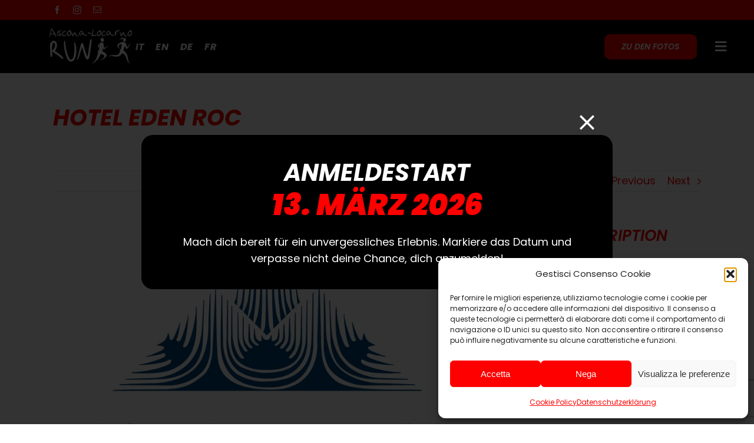

--- FILE ---
content_type: text/html; charset=utf-8
request_url: https://www.google.com/recaptcha/api2/anchor?ar=1&k=6LcEWnwaAAAAAMztFwSN2f0_hlA0fEcSiekPLU8O&co=aHR0cHM6Ly93d3cuYXNjb25hLWxvY2Fybm8tcnVuLmNoOjQ0Mw..&hl=en&v=N67nZn4AqZkNcbeMu4prBgzg&size=invisible&anchor-ms=20000&execute-ms=30000&cb=17ixlikaaskp
body_size: 48630
content:
<!DOCTYPE HTML><html dir="ltr" lang="en"><head><meta http-equiv="Content-Type" content="text/html; charset=UTF-8">
<meta http-equiv="X-UA-Compatible" content="IE=edge">
<title>reCAPTCHA</title>
<style type="text/css">
/* cyrillic-ext */
@font-face {
  font-family: 'Roboto';
  font-style: normal;
  font-weight: 400;
  font-stretch: 100%;
  src: url(//fonts.gstatic.com/s/roboto/v48/KFO7CnqEu92Fr1ME7kSn66aGLdTylUAMa3GUBHMdazTgWw.woff2) format('woff2');
  unicode-range: U+0460-052F, U+1C80-1C8A, U+20B4, U+2DE0-2DFF, U+A640-A69F, U+FE2E-FE2F;
}
/* cyrillic */
@font-face {
  font-family: 'Roboto';
  font-style: normal;
  font-weight: 400;
  font-stretch: 100%;
  src: url(//fonts.gstatic.com/s/roboto/v48/KFO7CnqEu92Fr1ME7kSn66aGLdTylUAMa3iUBHMdazTgWw.woff2) format('woff2');
  unicode-range: U+0301, U+0400-045F, U+0490-0491, U+04B0-04B1, U+2116;
}
/* greek-ext */
@font-face {
  font-family: 'Roboto';
  font-style: normal;
  font-weight: 400;
  font-stretch: 100%;
  src: url(//fonts.gstatic.com/s/roboto/v48/KFO7CnqEu92Fr1ME7kSn66aGLdTylUAMa3CUBHMdazTgWw.woff2) format('woff2');
  unicode-range: U+1F00-1FFF;
}
/* greek */
@font-face {
  font-family: 'Roboto';
  font-style: normal;
  font-weight: 400;
  font-stretch: 100%;
  src: url(//fonts.gstatic.com/s/roboto/v48/KFO7CnqEu92Fr1ME7kSn66aGLdTylUAMa3-UBHMdazTgWw.woff2) format('woff2');
  unicode-range: U+0370-0377, U+037A-037F, U+0384-038A, U+038C, U+038E-03A1, U+03A3-03FF;
}
/* math */
@font-face {
  font-family: 'Roboto';
  font-style: normal;
  font-weight: 400;
  font-stretch: 100%;
  src: url(//fonts.gstatic.com/s/roboto/v48/KFO7CnqEu92Fr1ME7kSn66aGLdTylUAMawCUBHMdazTgWw.woff2) format('woff2');
  unicode-range: U+0302-0303, U+0305, U+0307-0308, U+0310, U+0312, U+0315, U+031A, U+0326-0327, U+032C, U+032F-0330, U+0332-0333, U+0338, U+033A, U+0346, U+034D, U+0391-03A1, U+03A3-03A9, U+03B1-03C9, U+03D1, U+03D5-03D6, U+03F0-03F1, U+03F4-03F5, U+2016-2017, U+2034-2038, U+203C, U+2040, U+2043, U+2047, U+2050, U+2057, U+205F, U+2070-2071, U+2074-208E, U+2090-209C, U+20D0-20DC, U+20E1, U+20E5-20EF, U+2100-2112, U+2114-2115, U+2117-2121, U+2123-214F, U+2190, U+2192, U+2194-21AE, U+21B0-21E5, U+21F1-21F2, U+21F4-2211, U+2213-2214, U+2216-22FF, U+2308-230B, U+2310, U+2319, U+231C-2321, U+2336-237A, U+237C, U+2395, U+239B-23B7, U+23D0, U+23DC-23E1, U+2474-2475, U+25AF, U+25B3, U+25B7, U+25BD, U+25C1, U+25CA, U+25CC, U+25FB, U+266D-266F, U+27C0-27FF, U+2900-2AFF, U+2B0E-2B11, U+2B30-2B4C, U+2BFE, U+3030, U+FF5B, U+FF5D, U+1D400-1D7FF, U+1EE00-1EEFF;
}
/* symbols */
@font-face {
  font-family: 'Roboto';
  font-style: normal;
  font-weight: 400;
  font-stretch: 100%;
  src: url(//fonts.gstatic.com/s/roboto/v48/KFO7CnqEu92Fr1ME7kSn66aGLdTylUAMaxKUBHMdazTgWw.woff2) format('woff2');
  unicode-range: U+0001-000C, U+000E-001F, U+007F-009F, U+20DD-20E0, U+20E2-20E4, U+2150-218F, U+2190, U+2192, U+2194-2199, U+21AF, U+21E6-21F0, U+21F3, U+2218-2219, U+2299, U+22C4-22C6, U+2300-243F, U+2440-244A, U+2460-24FF, U+25A0-27BF, U+2800-28FF, U+2921-2922, U+2981, U+29BF, U+29EB, U+2B00-2BFF, U+4DC0-4DFF, U+FFF9-FFFB, U+10140-1018E, U+10190-1019C, U+101A0, U+101D0-101FD, U+102E0-102FB, U+10E60-10E7E, U+1D2C0-1D2D3, U+1D2E0-1D37F, U+1F000-1F0FF, U+1F100-1F1AD, U+1F1E6-1F1FF, U+1F30D-1F30F, U+1F315, U+1F31C, U+1F31E, U+1F320-1F32C, U+1F336, U+1F378, U+1F37D, U+1F382, U+1F393-1F39F, U+1F3A7-1F3A8, U+1F3AC-1F3AF, U+1F3C2, U+1F3C4-1F3C6, U+1F3CA-1F3CE, U+1F3D4-1F3E0, U+1F3ED, U+1F3F1-1F3F3, U+1F3F5-1F3F7, U+1F408, U+1F415, U+1F41F, U+1F426, U+1F43F, U+1F441-1F442, U+1F444, U+1F446-1F449, U+1F44C-1F44E, U+1F453, U+1F46A, U+1F47D, U+1F4A3, U+1F4B0, U+1F4B3, U+1F4B9, U+1F4BB, U+1F4BF, U+1F4C8-1F4CB, U+1F4D6, U+1F4DA, U+1F4DF, U+1F4E3-1F4E6, U+1F4EA-1F4ED, U+1F4F7, U+1F4F9-1F4FB, U+1F4FD-1F4FE, U+1F503, U+1F507-1F50B, U+1F50D, U+1F512-1F513, U+1F53E-1F54A, U+1F54F-1F5FA, U+1F610, U+1F650-1F67F, U+1F687, U+1F68D, U+1F691, U+1F694, U+1F698, U+1F6AD, U+1F6B2, U+1F6B9-1F6BA, U+1F6BC, U+1F6C6-1F6CF, U+1F6D3-1F6D7, U+1F6E0-1F6EA, U+1F6F0-1F6F3, U+1F6F7-1F6FC, U+1F700-1F7FF, U+1F800-1F80B, U+1F810-1F847, U+1F850-1F859, U+1F860-1F887, U+1F890-1F8AD, U+1F8B0-1F8BB, U+1F8C0-1F8C1, U+1F900-1F90B, U+1F93B, U+1F946, U+1F984, U+1F996, U+1F9E9, U+1FA00-1FA6F, U+1FA70-1FA7C, U+1FA80-1FA89, U+1FA8F-1FAC6, U+1FACE-1FADC, U+1FADF-1FAE9, U+1FAF0-1FAF8, U+1FB00-1FBFF;
}
/* vietnamese */
@font-face {
  font-family: 'Roboto';
  font-style: normal;
  font-weight: 400;
  font-stretch: 100%;
  src: url(//fonts.gstatic.com/s/roboto/v48/KFO7CnqEu92Fr1ME7kSn66aGLdTylUAMa3OUBHMdazTgWw.woff2) format('woff2');
  unicode-range: U+0102-0103, U+0110-0111, U+0128-0129, U+0168-0169, U+01A0-01A1, U+01AF-01B0, U+0300-0301, U+0303-0304, U+0308-0309, U+0323, U+0329, U+1EA0-1EF9, U+20AB;
}
/* latin-ext */
@font-face {
  font-family: 'Roboto';
  font-style: normal;
  font-weight: 400;
  font-stretch: 100%;
  src: url(//fonts.gstatic.com/s/roboto/v48/KFO7CnqEu92Fr1ME7kSn66aGLdTylUAMa3KUBHMdazTgWw.woff2) format('woff2');
  unicode-range: U+0100-02BA, U+02BD-02C5, U+02C7-02CC, U+02CE-02D7, U+02DD-02FF, U+0304, U+0308, U+0329, U+1D00-1DBF, U+1E00-1E9F, U+1EF2-1EFF, U+2020, U+20A0-20AB, U+20AD-20C0, U+2113, U+2C60-2C7F, U+A720-A7FF;
}
/* latin */
@font-face {
  font-family: 'Roboto';
  font-style: normal;
  font-weight: 400;
  font-stretch: 100%;
  src: url(//fonts.gstatic.com/s/roboto/v48/KFO7CnqEu92Fr1ME7kSn66aGLdTylUAMa3yUBHMdazQ.woff2) format('woff2');
  unicode-range: U+0000-00FF, U+0131, U+0152-0153, U+02BB-02BC, U+02C6, U+02DA, U+02DC, U+0304, U+0308, U+0329, U+2000-206F, U+20AC, U+2122, U+2191, U+2193, U+2212, U+2215, U+FEFF, U+FFFD;
}
/* cyrillic-ext */
@font-face {
  font-family: 'Roboto';
  font-style: normal;
  font-weight: 500;
  font-stretch: 100%;
  src: url(//fonts.gstatic.com/s/roboto/v48/KFO7CnqEu92Fr1ME7kSn66aGLdTylUAMa3GUBHMdazTgWw.woff2) format('woff2');
  unicode-range: U+0460-052F, U+1C80-1C8A, U+20B4, U+2DE0-2DFF, U+A640-A69F, U+FE2E-FE2F;
}
/* cyrillic */
@font-face {
  font-family: 'Roboto';
  font-style: normal;
  font-weight: 500;
  font-stretch: 100%;
  src: url(//fonts.gstatic.com/s/roboto/v48/KFO7CnqEu92Fr1ME7kSn66aGLdTylUAMa3iUBHMdazTgWw.woff2) format('woff2');
  unicode-range: U+0301, U+0400-045F, U+0490-0491, U+04B0-04B1, U+2116;
}
/* greek-ext */
@font-face {
  font-family: 'Roboto';
  font-style: normal;
  font-weight: 500;
  font-stretch: 100%;
  src: url(//fonts.gstatic.com/s/roboto/v48/KFO7CnqEu92Fr1ME7kSn66aGLdTylUAMa3CUBHMdazTgWw.woff2) format('woff2');
  unicode-range: U+1F00-1FFF;
}
/* greek */
@font-face {
  font-family: 'Roboto';
  font-style: normal;
  font-weight: 500;
  font-stretch: 100%;
  src: url(//fonts.gstatic.com/s/roboto/v48/KFO7CnqEu92Fr1ME7kSn66aGLdTylUAMa3-UBHMdazTgWw.woff2) format('woff2');
  unicode-range: U+0370-0377, U+037A-037F, U+0384-038A, U+038C, U+038E-03A1, U+03A3-03FF;
}
/* math */
@font-face {
  font-family: 'Roboto';
  font-style: normal;
  font-weight: 500;
  font-stretch: 100%;
  src: url(//fonts.gstatic.com/s/roboto/v48/KFO7CnqEu92Fr1ME7kSn66aGLdTylUAMawCUBHMdazTgWw.woff2) format('woff2');
  unicode-range: U+0302-0303, U+0305, U+0307-0308, U+0310, U+0312, U+0315, U+031A, U+0326-0327, U+032C, U+032F-0330, U+0332-0333, U+0338, U+033A, U+0346, U+034D, U+0391-03A1, U+03A3-03A9, U+03B1-03C9, U+03D1, U+03D5-03D6, U+03F0-03F1, U+03F4-03F5, U+2016-2017, U+2034-2038, U+203C, U+2040, U+2043, U+2047, U+2050, U+2057, U+205F, U+2070-2071, U+2074-208E, U+2090-209C, U+20D0-20DC, U+20E1, U+20E5-20EF, U+2100-2112, U+2114-2115, U+2117-2121, U+2123-214F, U+2190, U+2192, U+2194-21AE, U+21B0-21E5, U+21F1-21F2, U+21F4-2211, U+2213-2214, U+2216-22FF, U+2308-230B, U+2310, U+2319, U+231C-2321, U+2336-237A, U+237C, U+2395, U+239B-23B7, U+23D0, U+23DC-23E1, U+2474-2475, U+25AF, U+25B3, U+25B7, U+25BD, U+25C1, U+25CA, U+25CC, U+25FB, U+266D-266F, U+27C0-27FF, U+2900-2AFF, U+2B0E-2B11, U+2B30-2B4C, U+2BFE, U+3030, U+FF5B, U+FF5D, U+1D400-1D7FF, U+1EE00-1EEFF;
}
/* symbols */
@font-face {
  font-family: 'Roboto';
  font-style: normal;
  font-weight: 500;
  font-stretch: 100%;
  src: url(//fonts.gstatic.com/s/roboto/v48/KFO7CnqEu92Fr1ME7kSn66aGLdTylUAMaxKUBHMdazTgWw.woff2) format('woff2');
  unicode-range: U+0001-000C, U+000E-001F, U+007F-009F, U+20DD-20E0, U+20E2-20E4, U+2150-218F, U+2190, U+2192, U+2194-2199, U+21AF, U+21E6-21F0, U+21F3, U+2218-2219, U+2299, U+22C4-22C6, U+2300-243F, U+2440-244A, U+2460-24FF, U+25A0-27BF, U+2800-28FF, U+2921-2922, U+2981, U+29BF, U+29EB, U+2B00-2BFF, U+4DC0-4DFF, U+FFF9-FFFB, U+10140-1018E, U+10190-1019C, U+101A0, U+101D0-101FD, U+102E0-102FB, U+10E60-10E7E, U+1D2C0-1D2D3, U+1D2E0-1D37F, U+1F000-1F0FF, U+1F100-1F1AD, U+1F1E6-1F1FF, U+1F30D-1F30F, U+1F315, U+1F31C, U+1F31E, U+1F320-1F32C, U+1F336, U+1F378, U+1F37D, U+1F382, U+1F393-1F39F, U+1F3A7-1F3A8, U+1F3AC-1F3AF, U+1F3C2, U+1F3C4-1F3C6, U+1F3CA-1F3CE, U+1F3D4-1F3E0, U+1F3ED, U+1F3F1-1F3F3, U+1F3F5-1F3F7, U+1F408, U+1F415, U+1F41F, U+1F426, U+1F43F, U+1F441-1F442, U+1F444, U+1F446-1F449, U+1F44C-1F44E, U+1F453, U+1F46A, U+1F47D, U+1F4A3, U+1F4B0, U+1F4B3, U+1F4B9, U+1F4BB, U+1F4BF, U+1F4C8-1F4CB, U+1F4D6, U+1F4DA, U+1F4DF, U+1F4E3-1F4E6, U+1F4EA-1F4ED, U+1F4F7, U+1F4F9-1F4FB, U+1F4FD-1F4FE, U+1F503, U+1F507-1F50B, U+1F50D, U+1F512-1F513, U+1F53E-1F54A, U+1F54F-1F5FA, U+1F610, U+1F650-1F67F, U+1F687, U+1F68D, U+1F691, U+1F694, U+1F698, U+1F6AD, U+1F6B2, U+1F6B9-1F6BA, U+1F6BC, U+1F6C6-1F6CF, U+1F6D3-1F6D7, U+1F6E0-1F6EA, U+1F6F0-1F6F3, U+1F6F7-1F6FC, U+1F700-1F7FF, U+1F800-1F80B, U+1F810-1F847, U+1F850-1F859, U+1F860-1F887, U+1F890-1F8AD, U+1F8B0-1F8BB, U+1F8C0-1F8C1, U+1F900-1F90B, U+1F93B, U+1F946, U+1F984, U+1F996, U+1F9E9, U+1FA00-1FA6F, U+1FA70-1FA7C, U+1FA80-1FA89, U+1FA8F-1FAC6, U+1FACE-1FADC, U+1FADF-1FAE9, U+1FAF0-1FAF8, U+1FB00-1FBFF;
}
/* vietnamese */
@font-face {
  font-family: 'Roboto';
  font-style: normal;
  font-weight: 500;
  font-stretch: 100%;
  src: url(//fonts.gstatic.com/s/roboto/v48/KFO7CnqEu92Fr1ME7kSn66aGLdTylUAMa3OUBHMdazTgWw.woff2) format('woff2');
  unicode-range: U+0102-0103, U+0110-0111, U+0128-0129, U+0168-0169, U+01A0-01A1, U+01AF-01B0, U+0300-0301, U+0303-0304, U+0308-0309, U+0323, U+0329, U+1EA0-1EF9, U+20AB;
}
/* latin-ext */
@font-face {
  font-family: 'Roboto';
  font-style: normal;
  font-weight: 500;
  font-stretch: 100%;
  src: url(//fonts.gstatic.com/s/roboto/v48/KFO7CnqEu92Fr1ME7kSn66aGLdTylUAMa3KUBHMdazTgWw.woff2) format('woff2');
  unicode-range: U+0100-02BA, U+02BD-02C5, U+02C7-02CC, U+02CE-02D7, U+02DD-02FF, U+0304, U+0308, U+0329, U+1D00-1DBF, U+1E00-1E9F, U+1EF2-1EFF, U+2020, U+20A0-20AB, U+20AD-20C0, U+2113, U+2C60-2C7F, U+A720-A7FF;
}
/* latin */
@font-face {
  font-family: 'Roboto';
  font-style: normal;
  font-weight: 500;
  font-stretch: 100%;
  src: url(//fonts.gstatic.com/s/roboto/v48/KFO7CnqEu92Fr1ME7kSn66aGLdTylUAMa3yUBHMdazQ.woff2) format('woff2');
  unicode-range: U+0000-00FF, U+0131, U+0152-0153, U+02BB-02BC, U+02C6, U+02DA, U+02DC, U+0304, U+0308, U+0329, U+2000-206F, U+20AC, U+2122, U+2191, U+2193, U+2212, U+2215, U+FEFF, U+FFFD;
}
/* cyrillic-ext */
@font-face {
  font-family: 'Roboto';
  font-style: normal;
  font-weight: 900;
  font-stretch: 100%;
  src: url(//fonts.gstatic.com/s/roboto/v48/KFO7CnqEu92Fr1ME7kSn66aGLdTylUAMa3GUBHMdazTgWw.woff2) format('woff2');
  unicode-range: U+0460-052F, U+1C80-1C8A, U+20B4, U+2DE0-2DFF, U+A640-A69F, U+FE2E-FE2F;
}
/* cyrillic */
@font-face {
  font-family: 'Roboto';
  font-style: normal;
  font-weight: 900;
  font-stretch: 100%;
  src: url(//fonts.gstatic.com/s/roboto/v48/KFO7CnqEu92Fr1ME7kSn66aGLdTylUAMa3iUBHMdazTgWw.woff2) format('woff2');
  unicode-range: U+0301, U+0400-045F, U+0490-0491, U+04B0-04B1, U+2116;
}
/* greek-ext */
@font-face {
  font-family: 'Roboto';
  font-style: normal;
  font-weight: 900;
  font-stretch: 100%;
  src: url(//fonts.gstatic.com/s/roboto/v48/KFO7CnqEu92Fr1ME7kSn66aGLdTylUAMa3CUBHMdazTgWw.woff2) format('woff2');
  unicode-range: U+1F00-1FFF;
}
/* greek */
@font-face {
  font-family: 'Roboto';
  font-style: normal;
  font-weight: 900;
  font-stretch: 100%;
  src: url(//fonts.gstatic.com/s/roboto/v48/KFO7CnqEu92Fr1ME7kSn66aGLdTylUAMa3-UBHMdazTgWw.woff2) format('woff2');
  unicode-range: U+0370-0377, U+037A-037F, U+0384-038A, U+038C, U+038E-03A1, U+03A3-03FF;
}
/* math */
@font-face {
  font-family: 'Roboto';
  font-style: normal;
  font-weight: 900;
  font-stretch: 100%;
  src: url(//fonts.gstatic.com/s/roboto/v48/KFO7CnqEu92Fr1ME7kSn66aGLdTylUAMawCUBHMdazTgWw.woff2) format('woff2');
  unicode-range: U+0302-0303, U+0305, U+0307-0308, U+0310, U+0312, U+0315, U+031A, U+0326-0327, U+032C, U+032F-0330, U+0332-0333, U+0338, U+033A, U+0346, U+034D, U+0391-03A1, U+03A3-03A9, U+03B1-03C9, U+03D1, U+03D5-03D6, U+03F0-03F1, U+03F4-03F5, U+2016-2017, U+2034-2038, U+203C, U+2040, U+2043, U+2047, U+2050, U+2057, U+205F, U+2070-2071, U+2074-208E, U+2090-209C, U+20D0-20DC, U+20E1, U+20E5-20EF, U+2100-2112, U+2114-2115, U+2117-2121, U+2123-214F, U+2190, U+2192, U+2194-21AE, U+21B0-21E5, U+21F1-21F2, U+21F4-2211, U+2213-2214, U+2216-22FF, U+2308-230B, U+2310, U+2319, U+231C-2321, U+2336-237A, U+237C, U+2395, U+239B-23B7, U+23D0, U+23DC-23E1, U+2474-2475, U+25AF, U+25B3, U+25B7, U+25BD, U+25C1, U+25CA, U+25CC, U+25FB, U+266D-266F, U+27C0-27FF, U+2900-2AFF, U+2B0E-2B11, U+2B30-2B4C, U+2BFE, U+3030, U+FF5B, U+FF5D, U+1D400-1D7FF, U+1EE00-1EEFF;
}
/* symbols */
@font-face {
  font-family: 'Roboto';
  font-style: normal;
  font-weight: 900;
  font-stretch: 100%;
  src: url(//fonts.gstatic.com/s/roboto/v48/KFO7CnqEu92Fr1ME7kSn66aGLdTylUAMaxKUBHMdazTgWw.woff2) format('woff2');
  unicode-range: U+0001-000C, U+000E-001F, U+007F-009F, U+20DD-20E0, U+20E2-20E4, U+2150-218F, U+2190, U+2192, U+2194-2199, U+21AF, U+21E6-21F0, U+21F3, U+2218-2219, U+2299, U+22C4-22C6, U+2300-243F, U+2440-244A, U+2460-24FF, U+25A0-27BF, U+2800-28FF, U+2921-2922, U+2981, U+29BF, U+29EB, U+2B00-2BFF, U+4DC0-4DFF, U+FFF9-FFFB, U+10140-1018E, U+10190-1019C, U+101A0, U+101D0-101FD, U+102E0-102FB, U+10E60-10E7E, U+1D2C0-1D2D3, U+1D2E0-1D37F, U+1F000-1F0FF, U+1F100-1F1AD, U+1F1E6-1F1FF, U+1F30D-1F30F, U+1F315, U+1F31C, U+1F31E, U+1F320-1F32C, U+1F336, U+1F378, U+1F37D, U+1F382, U+1F393-1F39F, U+1F3A7-1F3A8, U+1F3AC-1F3AF, U+1F3C2, U+1F3C4-1F3C6, U+1F3CA-1F3CE, U+1F3D4-1F3E0, U+1F3ED, U+1F3F1-1F3F3, U+1F3F5-1F3F7, U+1F408, U+1F415, U+1F41F, U+1F426, U+1F43F, U+1F441-1F442, U+1F444, U+1F446-1F449, U+1F44C-1F44E, U+1F453, U+1F46A, U+1F47D, U+1F4A3, U+1F4B0, U+1F4B3, U+1F4B9, U+1F4BB, U+1F4BF, U+1F4C8-1F4CB, U+1F4D6, U+1F4DA, U+1F4DF, U+1F4E3-1F4E6, U+1F4EA-1F4ED, U+1F4F7, U+1F4F9-1F4FB, U+1F4FD-1F4FE, U+1F503, U+1F507-1F50B, U+1F50D, U+1F512-1F513, U+1F53E-1F54A, U+1F54F-1F5FA, U+1F610, U+1F650-1F67F, U+1F687, U+1F68D, U+1F691, U+1F694, U+1F698, U+1F6AD, U+1F6B2, U+1F6B9-1F6BA, U+1F6BC, U+1F6C6-1F6CF, U+1F6D3-1F6D7, U+1F6E0-1F6EA, U+1F6F0-1F6F3, U+1F6F7-1F6FC, U+1F700-1F7FF, U+1F800-1F80B, U+1F810-1F847, U+1F850-1F859, U+1F860-1F887, U+1F890-1F8AD, U+1F8B0-1F8BB, U+1F8C0-1F8C1, U+1F900-1F90B, U+1F93B, U+1F946, U+1F984, U+1F996, U+1F9E9, U+1FA00-1FA6F, U+1FA70-1FA7C, U+1FA80-1FA89, U+1FA8F-1FAC6, U+1FACE-1FADC, U+1FADF-1FAE9, U+1FAF0-1FAF8, U+1FB00-1FBFF;
}
/* vietnamese */
@font-face {
  font-family: 'Roboto';
  font-style: normal;
  font-weight: 900;
  font-stretch: 100%;
  src: url(//fonts.gstatic.com/s/roboto/v48/KFO7CnqEu92Fr1ME7kSn66aGLdTylUAMa3OUBHMdazTgWw.woff2) format('woff2');
  unicode-range: U+0102-0103, U+0110-0111, U+0128-0129, U+0168-0169, U+01A0-01A1, U+01AF-01B0, U+0300-0301, U+0303-0304, U+0308-0309, U+0323, U+0329, U+1EA0-1EF9, U+20AB;
}
/* latin-ext */
@font-face {
  font-family: 'Roboto';
  font-style: normal;
  font-weight: 900;
  font-stretch: 100%;
  src: url(//fonts.gstatic.com/s/roboto/v48/KFO7CnqEu92Fr1ME7kSn66aGLdTylUAMa3KUBHMdazTgWw.woff2) format('woff2');
  unicode-range: U+0100-02BA, U+02BD-02C5, U+02C7-02CC, U+02CE-02D7, U+02DD-02FF, U+0304, U+0308, U+0329, U+1D00-1DBF, U+1E00-1E9F, U+1EF2-1EFF, U+2020, U+20A0-20AB, U+20AD-20C0, U+2113, U+2C60-2C7F, U+A720-A7FF;
}
/* latin */
@font-face {
  font-family: 'Roboto';
  font-style: normal;
  font-weight: 900;
  font-stretch: 100%;
  src: url(//fonts.gstatic.com/s/roboto/v48/KFO7CnqEu92Fr1ME7kSn66aGLdTylUAMa3yUBHMdazQ.woff2) format('woff2');
  unicode-range: U+0000-00FF, U+0131, U+0152-0153, U+02BB-02BC, U+02C6, U+02DA, U+02DC, U+0304, U+0308, U+0329, U+2000-206F, U+20AC, U+2122, U+2191, U+2193, U+2212, U+2215, U+FEFF, U+FFFD;
}

</style>
<link rel="stylesheet" type="text/css" href="https://www.gstatic.com/recaptcha/releases/N67nZn4AqZkNcbeMu4prBgzg/styles__ltr.css">
<script nonce="hxdZflxd2EGTODfqfI5VQw" type="text/javascript">window['__recaptcha_api'] = 'https://www.google.com/recaptcha/api2/';</script>
<script type="text/javascript" src="https://www.gstatic.com/recaptcha/releases/N67nZn4AqZkNcbeMu4prBgzg/recaptcha__en.js" nonce="hxdZflxd2EGTODfqfI5VQw">
      
    </script></head>
<body><div id="rc-anchor-alert" class="rc-anchor-alert"></div>
<input type="hidden" id="recaptcha-token" value="[base64]">
<script type="text/javascript" nonce="hxdZflxd2EGTODfqfI5VQw">
      recaptcha.anchor.Main.init("[\x22ainput\x22,[\x22bgdata\x22,\x22\x22,\[base64]/[base64]/[base64]/[base64]/[base64]/UltsKytdPUU6KEU8MjA0OD9SW2wrK109RT4+NnwxOTI6KChFJjY0NTEyKT09NTUyOTYmJk0rMTxjLmxlbmd0aCYmKGMuY2hhckNvZGVBdChNKzEpJjY0NTEyKT09NTYzMjA/[base64]/[base64]/[base64]/[base64]/[base64]/[base64]/[base64]\x22,\[base64]\x22,\x22LWw5WMOAeRDCg8K8wqTDnMKQw6LCksOQMsK5fMOSfsO3E8OSwoBlwqbCiibCjk1pb1PCvsKWb3rDpjIKV1jDkmE/[base64]/CilJxw7nDjxTDhSQ+PwbDusKQw6LCl8KQwr5ww5LDlw3Ch8Odw4rCqW/CvgvCtsOlXSlzFsOCwopBwqvDu2lWw51cwp9+PcOmw4AtQRPCv8KMwqNvwokOa8OhO8Kzwod3wpMCw4V/w6zCjgbDlMOlUX7DmBNIw7TDp8Ovw6x4NQbDkMKKw4Viwo59ZCnCh2JRw6rCiXwLwr0sw4jCgBHDusKkRx89wrs2wqQqS8O7w7hFw5jDhsKWEB8IS1oMYhIeAw3DpMOLKUV4w5fDhcOow7LDk8Oiw55lw7zCj8OVw5bDgMO9AFppw7dLPMOVw5/[base64]/e33CpcKcwo/Ci8Ogw6TDrMOAHMKFH8O5w7fCsTfCrMKow49Makduwp7DjsOGcsOJNsKYNMKvwrgEEl4UeQBcQ37DlhHDiHHCncKbwr/CrmnDgsOYZ8KLZ8O9ExwbwrorDk8LwrMSwq3Cg8OGwohtR3/Dk8O5wpvCrVXDt8Olwq5leMOwwo1UGcOMWQXCuQV6wpdlRk/Dkj7CmQ7CsMOtP8K8IW7DrMOrwrLDjkZ+w5bCjcOWwpPCqMOnV8KSHUldK8KPw7hoCwzCpVXCsUzDrcOpOGcmwplrUAFpZsKcwpXCvsORQVDCnyQXWCwlAH/DlXAYLDbDlFbDqBpENl/Cu8ORwrLDqsKIwpLCi3UYw57CpcKEwpcVDcOqV8K9w5oFw4RKw4vDtsOFwpwAWHZEasK4awgTw6ZawrJLOQx6UzzCjG/Cq8KtwrRLKTEpwrDCgsOqw4IEw57Cn8OuwqMUXsO4A3zDlFoHaW/DsEbDisOXwpUnwoB+DAVJw4TCtTRrZWdteMKQw4jDqijDosOlKsOkOz5dd0LCtkTDv8OOwqDCrD3Cp8KaOMKLwqALw4vDusOyw4IAK8OFMMOKw5HCmBdBNh/DrA7Ch2nDuMKCPMORAgEfw7JPOnjCocKJG8KPw6kWw70Bw6wfworDmsK/wqbDiFFAHFnDtcOCw5bCtMOPwrvDogRzwpBswo/Dkl7DksKbRsKJwqvDt8K2D8OFe0EfMcKmwozDmgXDosOSRsKiw4p/woo7wo7DkMOZw5XDqE3DjcKXHMKOwpnDhsKSYMOCw64Cw7MVw6k1C8KbwrouwoQOWmDCmxHDkMO2a8O/w6DDpXXCui1xU1XDnMO0wrLDhMOmw4HCqcOmwrPDmiXCqmAXwrVjw6bDmcKJwr/DlcO6wqzCqybDusKeDX9PVwdmw7DDtxvDhsKZc8O7LMO4w4bCjMOYP8K6w6vCsHrDo8OcT8OEMyXDjk9awoAswoFxecOBwojCgj87wqBQD2FEwqHCtjDDvcKaHsOywr/DljQpDSvDpTYWX1DCuQh0w6AyMMKcw7J5McKVwqoaw6wnOcKXXMKww7/DgsOQwpIdAijDvmHCizYoH3dmwp02wqnDsMOGw5AsNsOUwonCo17CsmjDowbClcOswrk9w4/DpsOYMsOjYcKkw60Awo4saxPCtcKjw6LCkcOQTDnDr8KMwonCt2oVw7xGw4UYw6kMFlRkwpjCmMKTUjJDwp9VagR/JMKPcMOywqkMKFTDo8OlJHHCvWUhEMOzPUjCocOiA8KRYBhqBG7Di8K9TVRgw7HCuAXClMOpfCjDo8KEBSppw40Cwp4hw6gGw79xRMOgAUTDiMOdFMO+N2dnwozDkC/CsMKzw59Vw7wWYMOtw4hlw6FMworDh8O0wqMeD3g3w5XDp8KmOsK/YxTCkBN1wqDCpcKEw7IZACpsw4DCosOechNAwonDj8KkGcOQw4TDl2NcV0bDucO9csK0w4HDmAPCj8Omw6PCq8OmfnBHNcK0wrEgwqzCiMKMworCgQ7DvMKAwpwTWMOzwoN2OsKZwrtJA8KEK8K4w7J+HcKaP8Ouwq7DjVcuw4F4wq8Xwq47HMO0w7xZw4Axw49/wpXCmMOnwoF8P1/Di8K1w4QhdcKEw60zwp8Ow5nCnE/Cg0xRwoLDocO6w4ZYw5klNMKmf8Kww4XCpSjCqnjDr1nDqsKaeMOBR8KtN8KMMMOqw655w7zCj8KRw4DCusO0w5HDlMOTZBkHw41RSsOdIhrDicK0TnfDtU4sfsKBOcKkdMK5w7Nzw6obw6R1w55TNnYsWS/CvFUAwr3DjsKARALDvi7DtcO2wqtKwpXDvFfDmcOgP8KzFCYjPcOkcMKtHh/DuUjDuX5yScK4wqTDiMKywpzDoR/DlsOQw7TDnGrCnC50w6QIw5IZwodqw5jDnsKKw6PDvcOywrkuajwoBl7CssOAwrsjbMKndnoXw7Azw5HDrMKNwqU4w612wpzCpMOGwo3Cr8O/[base64]/w54sw5PDuhLCs8KpG8OFwqBhw7xaw6FMIsOdUAvDlUpxw4jCkcOcWlXDuxZdwqYUGMO5w6PDn0zCtsKhaSnDv8Kme1/DjsOiYxjCrwXDi1gKfMKKw68Aw67DkS/CtsK+wp/DusKGScOYwpF3wqfDgMOHwoFVw7DCq8OwWcOsw7tNasOyfF1fw5/CocKwwrkqEmbDl0bCggQjUB1ow6TCncOZwqHCvMKEVsKMwobDj0AnaMKbwrZkw53DnsK3JgrCu8KIw6vCtjUvw4HCv2FOwqwQIcO9w4YgOMKQE8KPKMOwMcOTw5LDhQLDrMOuUnUJHXLDqMOeYsKRDD8ZZRlIw6p/wqkrXsKHw4AgRy17I8O8GsOSw5XDhgrCkMOPwp3CjB3CvxnDr8KfDsOWwq5OHsKufsK6LTLDqsOSwrjDh2dCwq3DosKscxfDicKwwqnCpSnDlsO3QGsRwpBeHMOfw5I8w7/DsCbCmywfe8ORw5oiJMKNWGfCtSxnw7LCoMK5BcKjwrbCl2rDm8OZIhjCpwbDmsO/KsOgUsORwq7Dr8KHIsOrwqrCpMK0w4LCnSjDnsOrDVdCTE/DuRlSwohZwpM/w6LClX0KD8KmTMOKDcKjwo8yHMOywpzCq8K4KC7DosKtwrcXJcKFYFNDwpVgGsOfSw4SWkUOw5chQiJhS8OHasK1SMO/[base64]/DtcKHw5svw53DjMOrwptjF8O8wrphw6/Dm8OJVVPCjx7DicOuwq9AbQvCmcONBhHDh8Ohd8KGRAVFd8K8wq7DqcKpK3nDksOcwpoATxjDicKvD3bCq8KRXVvDmsKnwq82wqzDgkTCihpfw6VjHMOywoQcw7pkDsKiX0AiMSocc8OwcEwnccOww7sFaz/DuBDDpC4rDW8Uw6/Cu8O7VcOAw6M5LsKywqgtfh3ClkjCtWVQwrN1w5rCtxnCg8Kww6LDmFzCi0vCtRA+I8OydMK/wog5RHjDsMKzEMKZwpPCiAkhw47DjcOoZCp6w4YEWcK0w5kNw6HDpwLDl3bDgiPDk1Viw5lFPT/CkUbDu8Kyw41yfxPDucKeY0UZwoXDncOVw7/Cq0cSMMKuw7sMw6MFZsKVCMOZZcOqw4E5a8KdC8KgRcKnw53CrMKCHg0uVxZLAD1jwpFewrjDusKURcOVFinDoMK6PE4AesKCHMOWw4fDtcKBbDonwr/ChjzDnkvCiMOhwoPDqzUaw7M/BTjCn2zDqcKywqBlBCslDDHDrnXCiTnCjsKgUsKNwovDkjQYw4LCmcKlVMKTCcOUw5RBEMOQBGscNMOlwp1bC39nGsO5w7xWCzl4w53DuFMAw67CqcKVDsOxFnXDkVIjG13DpwBFX8OWdsO+CsOKw5PDpMKwBhsPVsKnUg/[base64]/DgnrDnlfCvsOkw4nDiU0xaMOkwq02ZcOOZDfClg3Ds8KdwpUgwoLCrG/[base64]/ClXXDjyPCh8O6UQ46e8KndwMSw4IfeFB6wqNmw5fCncKLwrbDnsO5F3dOw7XChsKyw51FAsO6ZQTCjMKkw6U7wo58fR/[base64]/VC/Cm8Kxwp4AQcOaVgg7E0NMwq5Mwq/CocOEw4fDmQFNw67CucOIw5jCnmwvYg1nwqzCj0EDwqgZO8K+XsOEczxbw5TDhsOIfAlNXBXDu8O/RA3DrcOfdj01Rg0wwoRCKkbDi8K0YMKIwrp3wo3DtcKkSmvCi0p+Ug1eJcKmw6zDokPCvsOJw6AYVEVLwqFCKMKqRcOXwqVgaFA7ccKnwoAnO3lmZgnDlybCpMO1YMKRwoVbw5hQY8OJw6sNOsOFwr4JQD3Du8K/B8OQw6LDrcOdworCpjfDrcOUw794WcOUe8ORZAbCpDXCgcKWEk/DjcKCMsKVGBjClsOWO0Qqw5DDkMKiJ8OcI0nCsyDDi8KUwofDmUlMflI4wpEgwpc0w7XDuWbCvsKjwrnDmEc/RRhMwqJbOFQjOirDg8OdNsKIZEBpBmXDqcKrHQTDjcOOdR3DhsOGPcKqwpUbwoJZdQnCusORwqTDocO/[base64]/CkHnCqcOZc8O/wojDksK4wpYzHsKXFcKSw4HCuTzCgsKnw7zCq2zDjmsHe8K/HcOPA8K/w5cywrzDsi8oDcOow4nClG8LPcO1wqHDncOwJMKbw4PDusOmw4FuOX0SwrZUPcKrw6LCoQYWw63CjUPCszTCpcOpw58iNMOrwr1UdTFrw73CslJjUnE0fMKKXMOFbwTCl0fCq3UhWRwEw6zDlFg8BcK0IsOVQDnDiXV9PMKQw64ifsK/[base64]/CnsKlwolbLh7Ct3jCsMO7P8K6WArCkxtuw502HVHDl8OPGsKxLFhbRMKHCUl5wrcrw4XCvsOUSw7CgVVdw4PDisOowqUJwpXDgcODw6PDn0XDuy9rwrDCu8O0wqw6AUFPw7p2w4oTw4XCpWpxQV/[base64]/DocOVWsOmwp0rO2Naw5J6w6VKwpxOYGzCicOSbg7DoT5pLMK/w5TCvSV5F3LDvwzDnMKCwqIhwqhfciwiIMKVwqFmwqZfw7lOXz03dsObwrpJwrTDusOTEsOUYAFPdMOoDxxjam3DlMOSIsO4BMOtXMKcw4/Cm8OOw7M9w74kwqHCj2RHLW18woXDsMKYwrdAw442XHwww5rDtkbDkcOBYkbCo8Omw6/CoAvCqn/DhsKSM8OCWsOgRcKKwqYbw5NYPHbCo8OlJMOaGSJ1VcKiL8O2w6nCoMKywoBaSj3Dn8O3wpVkEMK2w5vDpwjCjHZCw7ofw4phw7XCqRRJwqfDqWbDk8KaZUgNNjdSw4rDrX8dw5ZoEyQ/fiRJwq9rwqPDtRHDuWLCo399wrgUwooiwqh/WcKkIW3DkUTDmcKcwr1SUGsswqfCohgSWcO2XMKPCsOTAmwCL8KaJxxPwoIyw7Aed8K2w6TDksKEQsKiw6fDvnQpPArChl7DhsKNVHzDs8OcdytxA8OtwoBxOG3DsGDClD/DpMKqCkXCjsOew7krEzksDkHDvSfCnMOlSh1Nw7ZOAhrDoMKzw6R2w7kUfcKNw78GwrLCucK1w7c+bwUmYxTDg8K5TjjCosKXw5jCvcKyw7sbMsO2cF9ddgLDlsOUwq55NHPCocOjwo1ffj17wpAoS0vDug/CsVIew4XCvVTCvsKQE8OEw5I9wpYxViYDbit6w63DlRNLw5XDpgLClnVTSy/DgsOJbkPCksOyRsOgwoUHwqzCt1JOwoU2w5pew5nCiMOXZmDCksKSw6rDlDPCg8Ohw5vDlcKLc8KPw6bDrGccHMOxw71jNmcJwoTDqx3DmygGTmrClhXDuGJoKsKBJxw/w5c/w7JQwqDCkTnDigrCo8OmZXpgasO2Vz3DhV8sFlsJwqvDiMKzdDJaVsO6ccKcw75gwrXDnMOAwqdEeglKOVBrSMOSMMKSBsOgXA7CjGrCjH3DrEVyFW4RwpNyClrDpUIPcsKQwqkON8Kvw7VVw7FIw5bClMKlwp7DhyLDlWfDoTExw4JzwrjCp8OMwo/CuiUtw7zDsUDCl8Ktw4Iew6rCs2vCjzBZLncMf1TChcKFwqsJwpTChgLDpcOJwpsaw5fCiMKIOsKBdMOAFzvCljssw7HCpsO+wo/DnsOUD8O3JTgewqdlRGHDh8OxwoJpw7LDiHvDknfClMKTWsOgw4RFw7xoQkPCtF3CmAJBdDTCilPDgMOYIQzDm35Gw6zDh8KQw6PCnDc6wr1XURLChwFVwo3DlsOJLMKreC8yXFzCnyTCrcOXwpjDj8O2wpXDm8ORwpZfwrXCjMO4GDQ/wpELwpXDoGnDrsOIw5BnWsONw5YrF8Kaw49Lw7IhcFvDv8KmGsOtW8O/w6HDscOIwpU0YFcMw4fDjEVBRFTClcOJCEx0wpjDgcOjwrcfacK2b012DMK/[base64]/DtcOCNMOTwo1WwqnDjcO9bsK6fcOXw6vDtcOzCUwFwqA5JMKiAMOrw7bDm8OgIjh5ecK8TMOrw7siw6zDosOgCsO/esKUJGPDjMK5wpBidMKZHyt+V8Ogw4VKwrcmUsOhIsKPwop1wpY0w6LDk8O+dyDDrcOowpcbdCLCmsOWVcObcFDCrRTDssO3dHg+AsK6asKtAjp0JsOeEMKIe8OyLsOGIVEcQm8/[base64]/Cn8Oow5fDnzzCrxTCp1xYIjQpw5fCtxY+wpvCucODw53DuFMOwqAFMynCgDlewpvCrsOiJDfCu8KzaknCoAvCgcObw7rCpsKdwrfDv8ObdFfCh8KpNBopLsOEwpPDmj8xRFgVZMKXOsOnMX/[base64]/CjMO7wrXDpsOew5TCpSTDvcOow68rwpjDl8Krw7xCFyrDosKsVcKaM8KPZMKXMMKuXsKtcwdfTF7CrB/CmMOzbmPCvcK7w5jCp8O0w6bCmx7CqSg0wrnCh1ELRzfDpFIHw7LCvWLDtzY8UjDDjz9XA8KQw48ZCAnCuMO2H8KhwoXCk8KowpnCiMOpwpgZwr93wp/CmR8IKBgmecKIw4p9wpFZw7Q1wqrCtsKFR8ObFMOeDV9tTWoowrdbdcKIDcODd8Obw7ADw6YEw7bCnylTb8Oew7vDv8OFwoQjwp/CtkjDrsO/fcKnDn4abmPCkMOzwobDg8KYwr/[base64]/DvsKGcMOwIMKxwr8lFx4JwrdzwoPCtsOpwpZQw4gpLnUgCw7CsMKNXcKFwqHCmcOrw79Lwos6DMKJN2DCuMKdw6/DtcOawqI5NsKHRRXCuMKtw53DhXZ+NcKkC3fDtTzCu8KvFm1hwoVGC8OXw4rCnW1DUkNJw4LDjVbClcKVwojCsWLCv8KaCDXCricGw5NwwqvCtlXDqcOGwpvCjcKTcHICL8OhFF09w5DDqcOJezh5w5gzw6/CuMOeQwUzJ8OOw6ZcCsORYy83wpjClsOcwoJ1EsOGQcObw78Ew5UEcMOlw7wAw5/ChMOeH1TCrMKBw4FkwoJDw4jCpMO6BA9FAcO9W8K1H1/CvwLDm8KUwqEDw4tHwq3ChGwKU2rCs8KIwqHDpMKiw4/CoSB2OG4Hw5cLw73CoV9fDn/[base64]/Dg1DCjMKfwpd0G8O6c0cowoLCncOow6Rrw4jDhcKeTcOVLh1xwrBNLi5Fwrp7w6fDjQ3DmnDCm8KEw7/[base64]/DrsO1G8KQwp7Ch3HDncKmworCkcKcwrjDpAUkGD7CshTCkmgdIixpwrAxeMOZCBN+w4DCugvDiF7CnsKfJMK2wrgYccOBwpTDr2rDgnFew4DCp8K6c3gLwpHCiXRse8KhVV3DqcOCF8KSwq48wo8xwqQXw7bDqDLDn8Kgw60mw7DClMK8w5NPJ2nDhT/DuMOfwodTwqbCjk/[base64]/CozzCqMKtMMO4woEPw6XDpQFNGAF0wpJnwqMNN8KxJU/[base64]/wovCmyl/w5ccwq7CmCMKwpVpw7bCrsKrOBjCmRVUOsOew5E5w5cOw7rCi1nDuMKyw54AG1xTw4UywoFawo0zKFBowprCrMKvEcOOw77Cn3oRwrEXdRhNw47CucKyw6YRw7zDtjknw4/DgkZQbcOTUMO+w6XClWNsworDqTs9K3PCg2Yiw7Abw6rDqjInwpQOLSnCv8O5woLCpl7CnMOewrgoRsK6P8OsLU4jwoDDnnDCsMK9b2NRRjkmQTnCggd7dVMjw5oPVxoxZMKKwrZzwo/CuMOWw6TDpsO7LwVowqPCssOcO0QYw4jDt1kOMMKgI3RCawfDscOKw5vDlcOZaMOVFFkuwrYGVxbCqMOyXnnCjsOZEMKIW3bCi8KyBwMAJ8K/XTXChsOgYsOJwpbDmCNIw4vClUQ6I8K5MsO8WV8GwprDrh1Sw589EC8SPiIEDMKAQmQ9wrIxw7vCrhc0cFfCtSTCrsKTQXYwwpN/wpZ0HsO9D3Ehw4fDjcKUwr1vwpHDjyLDu8KyBkk9UQJOw5ITd8OkwrnDmANkwqPCrRAiQBHDpsKjw4LCjsO5wqE6wo/DkHJ0wonCo8OfSsK6wo0UwoLDonfDocOEGiF0XMKpwpoUREdGw5YPZExDMsO4PcK2w7rCmcOXVxktE2oSPMK1wp5lw7U0aRDCryx3w6LDlSpSw70ow6/CnRwReGbCjsO6w6lsCsObwofDu03DjMOBwpXDrMKjRsO6wrPDtkIqwrRfXcKvw4TCm8ODBlwBw7rDg2fCtcOYNyrDusOOwofDi8OGwqnDrT7Dq8KCw4fCjUI6BVYiTSVzJsKtPG8wRRk7BFfCsBXDqhVow5XDrys+MMOQw7UzwofCmTDDrQ/DqcKjwpR5CXMsVsOwZhvDhMO1IgPDgcO1w5ZSwqwELMOuw7JEXsO2dApTXsOUwrHDsjVqw5/CgQ3Dv0/CknHDn8K8wqwnw43DuTPCvSJiw7YKwrrDiMOYw7kQRFzDucKUVQQtEHtqw61lN2rDpsK/HMKDWHhkw5M/w6J8OMOKe8OdwobCkMKJw5/DvwgaccKsXWbDg2x6Oyshw5V/[base64]/[base64]/Cr8Klwrs1w60wXn9XwobCtlMQw4TDk8O/[base64]/I0XDr8OmG13DuiYYesKGYjMrw4vCjTfCvMKCw61pw6MPDcOpfXPDs8Kew5h0fXLCnsKRZFXCl8OPQMKzw43Chj0rwqfCmGp5w6wEN8OlHU7Cu37CoCbCvMKPN8OKwqgnScKYJ8OHGsKELsKDX0LCmQRDTMKxPcO7ZBcyw5HDi8OywqMlO8OIcn7DgsO3w6/Cg1wTQsKrwqwbwql/[base64]/Cs3PCmsKQSsKTchAJF8Kswp0kwp3ClyRpFmI5XTh9wojCulskw7UFwp5ZHkjDr8OZwqvCpggWRsKMFcK9woElIDtuwq0TEcK7SsOufnJpYj/Cq8KJw73CtMKGfMO7w6DCgyknw6LCvcKUX8KCwqduwoDDoiUYwoLDrsOQUMO6BcKPwrLCtsOfAMOvwrFhw4vDqcKWMBsiwrLCh083w4AaGzpaw6fCr2/DoVzCp8KFJlnChMOvLmVyeCs1w7EAKDwNe8O7GHBoEXQUEAl4GcOmNcO9IcKvM8K+wpgpQsOTGsOtbnLDlMORASnCoDDDhsOWbMOsV25xTMKkZg3CicOFOcOaw6t0fcOdTxvCr2RrGsKYwpLDtg7Dg8K+CnMfWk3DmhZBwoxCZcKSwrfCoTwpwqhHwqHDjTPDqU/[base64]/SnhoEsKtw5HDp8O2BUNwGgEQw4YIRx7CrcOzYcORwpjDncK0w7/DksOBQMOrCSPCpsKJMsOrGDrDtsKjw5lcwo/[base64]/Cv8Kxw69Kw511wpNnw6LCi8O5w7fCsCBKHTBtUDtDwpzDjMOZwojCjMKow5nDvmzClBUZQgJDNMK9AVfDqSwRw4/[base64]/CrDfDnnByGsK5wqnDmkLCgn0Nw7TDsMONMhbDpMOrfcOfBmcEa3HDjhNewq8swovDhEfDm3k2wpnDnMO3eMOEEcKiw6zDpsKXw6N3IsOrDcKzBFTCgBzCgm00DAPCgMOewoAoXV1Qw4XDhlcYcyTCmn5bGcKlX1pKw5XDkx/[base64]/F8KgYsOAwqPDjQZQSnfClsOpTsOnYGQ2DT8swqzDjnAgTFEWwp/CtMOxw4F3w7vDuVwUGBwxw7vCpiMmwrLCq8O9wolZwrImdXbCgMOwWcOww70sBsKkw6tGTxTDusKJfMOjXsO1SxbCmUjCpQrDs23CucKqHcK0NsOOFHrCphXDjjHDpcOawr/Cr8Kbw70+V8OCw41bOi/DiFfChEvCplHDtyEwdX3DrcOQw5TDv8Kxw5vCmn5KbS/Cq1FCDMKmwrzCq8O2wqfCuQbDlUtfWFUQL1hNZ33DnmTClsKBwqTCqMKoVsOUwqzDqMOIe23Di3fDin7DscOnAcOBwqzDhsOhw7bDmsKTKBdowoR8wrXDkQp5wpTCncO3wpwiwqVowrDCvcOHWyjDt07DlcKdwpg2w4M9S8Kkw7/Cu2HDssOqw77DsMOcUgDDtMOYw5DCkinCssODFDfClkpcwpDCrMKJwr9kQcOZw7bDkFVvw4tTw4XCtcO9d8OsIDjCqcOAWCbCriQVw57DvCk/[base64]/CkMO2wrR6f8O9wqI5woQhw7HCuMOCSChhC2PCkcOYw4TCrkPDpMOYEMKyFMOkARLCtMKzV8OYAsKnGQXDj0gudkHCtcO9NcK+w4/DqsK2NcOtw4EOw7A/[base64]/[base64]/DkV7CgcKrw4rDo8KSYsOBwpbCk8OBWFQ3UFIwfMKzEMOlw6bDoT/[base64]/DlzJ6wq7CpcOfNEbCrmsydsOoF8KBwrwVUFXDhiFywr/CqzJSwrDDpDIjDsKMaMKzQ3bCjcKtw7vDsi7DmWIhW8O9w4LDu8ONO2vCk8KyKcO3w5YMQUzDtVUkw6PDlVMvwpFawokJw7zCh8KlwpHDqxU5wo/[base64]/IT3CgCbCuMKdH04swrbDh8ONwpIrwqrDjnUjbTAsw4fCs8KsFMOcEsKiw6pqZ0fDuTbCslkqwrpoKMKZw7PDq8KeL8OkGnvDicOgRMOKOcODCE7Cs8Oqw73CmwbDuylMwowRTsKGw507wrTCm8K0NSDCicK9wpkPBkF4w680QA9gw7N/ccKCw5fChsOXZXhoD1/DocOdw5/[base64]/[base64]/dcKJw6sMDi3DnMKpwrLCmMKaCl/[base64]/DojY1KcOJwqzCgcOhwpXCssOcCkPDvcKcwpUGw47Ds0XDiilzwp/DinQcwoPCnMO8CsKxwpTCjMK+KQdjworDmWhiMMOkw4kkesOow6tERVF5BMObc8KzWUnDgwRtw5hgw4DDvcKRwrcBTsOiwp3CjcObwpzCg17DuFFSwpjDicKqwpXDu8KFQsKxwrh4IGVcLsKBw7/Cu39afjLCj8OCaU4dwrDCsBhtwoBia8KuN8KaQcOfCzQzNMO9w4rCmEsjw5A5HMKHwoQ5XVHCoMO4wqnCicOgb8OCUnDCmjdpwpM8w5QJGxPCncKxLcO1w4N4SMOgMEvClcOFwojCtiQcwr5paMKfwptXTsKPNE9nw4J7wr/ChMO0w4BQwowDwpZQck/[base64]/[base64]/wpXCgcObeVTCqMOAecK3w6IydMK7DkZfSmvDnMK5SsOTwonCgsOVSEnCox/Ci1/CiTRfe8OuLMKcwqLDgcOfw7JzwqwGdW1/NcOHw4xCPMOJbiDCn8KFcUrDkxcZY2ZbIwzCvsKnwqgAKiPCi8KuUUfDjC/[base64]/Dkk5/[base64]/[base64]/Ci3Ecw6zDu8O1RcOeYMOBecOdQcOye8KWa8OgAxIEecO0HgJNOgwpwrNGFMOHw7HCl8OnwpzCkmTDmzHCtMOPXMKeW1lBwqUYMR9aD8OVw70mO8OMw4TCrMOEEls6R8K+woTCpwhfwp/CmRnClQcIw4xjOwsxw7PDtURnXFHCsC5Dw4bCsDbCr30Rw65GEsOZw6HDiynDjcOUw6g5wqnDukAVwqZxdcOBfcKHYsKNdWPDrCIBAXJoD8OQCRkxwrHCsGnDmsKdw7bCtsKaSDcGw7lmwrB0VnxWw63DpRDCgsKKKlzCnjzClVjCpsK7IhMNBXVZwq/[base64]/[base64]/CnjdwAMKCS8O9azfDpcOnwoQOCcKEIwlzw7E5w53Dv8OzDx/Drw3DgMKqB2ZTw5zCj8KLwojCtMOswr3DrFp4wovDmADChcO0R35RSXoTwpTDi8K3w5PCq8OAwpJoeTYgCn8kw4DCt1fDqAnCvsO2w7PChcO2EG/CgWPCtsOqw5rClsKdwp8iNiDChg1KPzDCrMKoRmTCnXPCmsOfwq/Ctmg9bgZJw6DDtFnCtRZPEFJ7w5vCrhhhVA1mF8KYdMOgPgHDnMKqdcO4w6MFZm1+wpLCicODPcKVIjgvNMOpw67CnzTDpE4dwpbDuMONwqPDt8OUwpvCucO8w759w73DjsOHfsKRwo3DoFRlw7N0DkfCiMKzw6DDsMKDAsOaPFfDmMOmTTHCqF/DgsK7w4Y2A8Kww6jDnkjCu8KzdBt3TsKMRcObwobDmcKHwrUvwprDumQaw6HDoMKlw69YCcOqcsKvSnrClsOaEMKYwoIKEW8dXMOLw7JowqBgJMKALsK6w4XCgg/Cv8KtL8KlYGvDiMK9bMK2KcKdw5RIwpLCn8OUBD0OVMOubzcSw4tkw6pVZCgEOsO7TBoxQ8KDITjCpHHCl8KKw69pw7XClsOfw53CmsKfJnEjwohwaMKyIwTDmMKEwqNVfAFEwqrCtiHDtx4KKMObwpN6wotyasK4aMOvwp3Dnmk3RiZXS2/DmlDCg2XCkcOZwrbDmMKVGcKqGlJEwpnCmCQtR8KKw4/[base64]/Ch0Ixw7DDjkwiwpbDiEZXwqx2GCrCr2rDh8KbwoDCrMKQwrRbw7fCusKZaXfDkMKlVsKnwrlVwr8tw4PCul8qw64cwqDDgi5Rw7XCo8Ocwox+bjrDnG8Jw7vCrEbDnHrCrcOZHcKnd8KBwr/Ct8KEwpXCusKaPsOQwrnDn8K1w6VLwr5ELCwJQnUaa8OKYgvDjsKNXsO/[base64]/[base64]/DnsOFGsKmYsKRC8K3Yy/CvcKqw5DDs8OzMzIoYFXCjlh/[base64]/[base64]/[base64]/Dk0XDqcOmwqjCiwUmw73Cj8OOXkPCjsKTXcOXG8OTwrnDtQ3CtQM8bSzCi3I4wp/CgA5PeMKwO8KNRl3DjWzCp2QKSsOXAsOIwp3CnnoPw6vCqcKcw4VsJh/[base64]/UjfCg1RhwrbCmWQuw5tTIMKXe0DDuSTDs8KYVHjCmVt8w4pTWcKUIsKfVGwLYlPCu2/CscOTYSrChE/Di1dGN8KIw78bw6vCv8K+VyBHJG8cM8Oowo3DvsOjwrDCt1xEw7NHV1/[base64]/CoUIWwpXCqMOfc8OPwq0dEALCsMOlKC0Bw7XDkD/DlBBwwr1cKUtzSkjDvkHCg8K4IC3DscKMw5sgP8OFwobDucODw53DhMKRwpXChXDCu1zDoMOrUF/[base64]/DjcO7T8O0wr0Jwr97w5bClCUswrjDj3fCgcOmw7psMCA1wqrCilB4wpgvPsOkw7zCsHFVw5nDncOdGcKoBjrCjSrCsSVQwodwwpE0CsOeR3l3wr7CtcOCwp/DtcKgwrXDl8Oed8KRSsKFw7zCn8KBwoXDl8KxEsOHwoc7wodzZsO9w6vCrMO+w6XCqMKCw4TCkSpvwo7CmT1DLgrCpCrDpi0MwrjCl8OReMOXwrfDpsK7w5VTcU3ClDnDpMKcwoXCmx8vw6UDVMOnw5fClsKKw7/[base64]/Du8ODeFhAwqA5wr3DksOjw6A7PWAiV8KhbA7CtcOYV1LDosKJF8K9S3/DtioXbMKew7rClgzDl8OtRUkXwoYcwqcAwqdtLQoJwrdSw4vDjHVmGsKSYMKVwp0YLk81XEDCvkU3w4DCpm/DmsOLR2DDtcOyA8OCw5XCj8ODDMOUD8OjL3nDnsODNjdYw7otUsKSJMObw5nDqGQ3HWrDpyl/w4FWwpsrZCsNQsKVWMKFwoNZw7kuw4t4aMKJwrFrw4ZTQ8KJLcKxwpc3w77CkcOCHldtNT/DgcORwonDrsOKw6PDlsKDwppGPGjDjsOkcMORw43CsyxVUMKIw6VpclzCmMO9wr/DhgrDmcKEIzHDnyLDrXUtd8ORCB7DkMKDw7IVwobDols2I1MmF8Ofwo4PccKOwqkaWHHCkcKBWGDDpsOqw4h/[base64]/DpcOlw6DCl8Kyw4PCqMOudcKeUcOfw6rCmkbCssKzwrBKwrjCqEVVwpnDlMK0HHwiwqzCoDDDmwDCmcOVwo3CikwzwqtxwpbCmsOvDsK0csO5USNOPRpEL8K0wpVDw7I7SRNpEcOQPHdQLh7Cpxc5UMO1MgB7NcKzLnHClHPChWYYwpZgw43Dk8Okw7dYwp/DqjwLMytnwpfCisKuw63Cu2PDkiDDlMOewqpEw6LCulx1wr7ChCvDsMKlw5DDtWkew54Fw7xiw6vDpn3CqVjDgXvCt8K5BQjCtMK6wpvDmQZ0wpYtfMKMw418fMKpRsO5wr7Ch8OkN3LDisOAw6sRw4AkwoXDkQl7ZiTDrsKHw73CiCRoSMOWw5PClMKbYW/DvcOow7t2DMO8w4ICM8K3w4oEM8KzVELCq8KYJMOgSUrCu0ZhwqswcEDCmsKHw5PDt8O1wprDmMOwYVARw5zDkMK3w4AYS2DChsOnYFTCmsOuSk3Dn8Ohw5sVPcOAYcKQwrd/RH/ClcK0w6zDoXPCjMKcw43DuGPDtcKWwrw8cEVzIE8mwrnDm8ORfi7DkEsZTsOOwrVMw4U8w4EAP03CkcO4HX7CjsOSKsODwqzCri5iw4PDuydiwrlhworDignDgsOpwpBbDcKRw5vDs8OSw7/[base64]/DozHDli5Gw4I4w7YoByfCmMKJwqPCvcOgN0DDuxnDrcOmwq7CugRgw5jDocKkGMK9Q8OywrLDliluwrnCuwXDnMOXwoXCn8KKBcK+Gikmw4bCvFkJwpxTwo1ALHBoX3nDqMOJwpxLRRRXw77DoiHDsT7DgzRoKUZUHFMUw5VAwpLCkcOBwr/CicOxQ8Oew5k9woUBwrw7wpPDgMKewrLDt8K+NsKcfiU9DEt6SsOGw6VFw7kKwqd5wrvCqhp/[base64]/w7QEIsOiUcKXdD/CmcKJwowvw5LCkHnCoBkmHDzCtQAXwrLDsBcnSwLCkTLCl8OTWcKNwrM8YhbDp8KBJFsew6/CvsOEw53ClcKlOsOEwodADmnCnMO/V10Fw5rCihHCi8KQw7jDo0bClGnDmcK2F1RGZMOPw7Q5CFLDq8K6wpsJIVPCo8KaecKIPyAzKcKwcQw2GsK8NcK/OEovSMKjw7nDlMK1TsKjZlE5wqXDmxAHw7LCsQDDpcOOw7YsBwbCvsKRQcOaPMO7asKXNi18w4sqw6XCvT/Di8OSGGXCrMKfwo7DmMK2MMKhCn4DF8KYw7PDtzw/[base64]/[base64]/[base64]/wpNqw5vDtcOWd8K2w67DocKYCQ5fw4k7XsKKWhLCuUhybUnCvcKTCWbDscKSw6LCkDJfwrnDv8OKwrkew5PClcOWw4PCvsKmNcKwIRRGRMOPwoU1XjbCkMO+wpXDtWnDkMOMw6jCiMOZUGh8aBLDoRTCtcKNBzbCl2PDuhDDq8KSw60YwrAvw77CksK+w4XCpcO4dj/DvsKsw5kEGgI0w5guEMORasOWPsKDw5Fbwq3DhMKew6VbDsO5wr/Csyx8wqXDt8O2B8K/wq4xLsO1esKTGcKrfMOZw5/Dun7DqcKhcMK3AwfDpSfDiwsOwp9Cw5PDlWHCpnPDrMKSU8OuME/DpcOgesKiXMOLPljCnsO3wojDp1lTX8OGE8Kiw7DChDzDjMKjwpjCgMKDGcKEw4vCosOJwrHDgQ9MPMK3d8OCHCZNRMKmYnnDlR7DtsOZT8K5W8Ouw63DkcOxfxnCiMOgw6jCjDxFw7DDr3g/UcOGWiFbw43DqwrDp8KOw6TCqsO8wrYfKMOCwp/CoMKmD8OFwqI5wpjDtcKXwoHCk8KiEzEhwqJIVG/DiHLCm1rCtQLDlW7DtcOAQCwXw5bDvHLDlQcKNBXDlcOMSMOTwo/DrcOkDcKTw6nCuMO3w7BFL2gCUBcXSyJtwoTDn8OEw67DqXYvByw/wr3DhQFECsOzX0toWcO2CXsySALCrMONwpVeEljDpm7Dm1fCnsO+Q8Opw4QFcsKYw7PDgko\\u003d\x22],null,[\x22conf\x22,null,\x226LcEWnwaAAAAAMztFwSN2f0_hlA0fEcSiekPLU8O\x22,0,null,null,null,0,[21,125,63,73,95,87,41,43,42,83,102,105,109,121],[7059694,575],0,null,null,null,null,0,null,0,null,700,1,null,0,\[base64]/76lBhn6iwkZoQoZnOKMAhmv8xEZ\x22,0,1,null,null,1,null,0,1,null,null,null,0],\x22https://www.ascona-locarno-run.ch:443\x22,null,[3,1,1],null,null,null,1,3600,[\x22https://www.google.com/intl/en/policies/privacy/\x22,\x22https://www.google.com/intl/en/policies/terms/\x22],\x22qLCe5cqerL4aqDO0YBYRXMoEyVmCqJ4qk9fk/aUzw2I\\u003d\x22,1,0,null,1,1769825825043,0,0,[58,36,144,138],null,[122,136,66,229],\x22RC-9bqLCvsH54zezg\x22,null,null,null,null,null,\x220dAFcWeA5NhJt6I7NmOAkX5LxmWG56AvpNgfDpk0f-hhBIX2-HJPvWr-RNasVFNfU1CoZaHYoij-D3B9CfYpO2eu6Cns5R5ulG0w\x22,1769908625091]");
    </script></body></html>